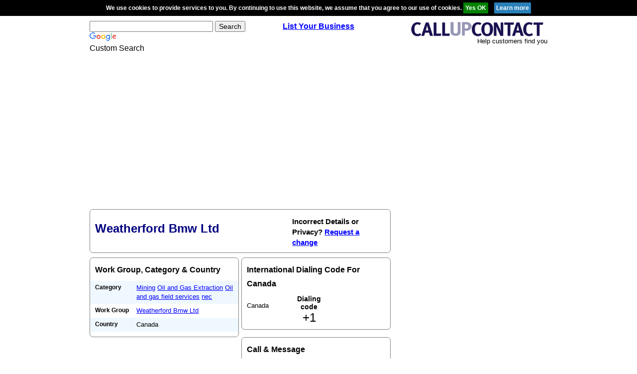

--- FILE ---
content_type: text/html; charset=utf-8
request_url: https://www.google.com/recaptcha/api2/aframe
body_size: 119
content:
<!DOCTYPE HTML><html><head><meta http-equiv="content-type" content="text/html; charset=UTF-8"></head><body><script nonce="Dm2MztbJ3-UZMJP42u27WA">/** Anti-fraud and anti-abuse applications only. See google.com/recaptcha */ try{var clients={'sodar':'https://pagead2.googlesyndication.com/pagead/sodar?'};window.addEventListener("message",function(a){try{if(a.source===window.parent){var b=JSON.parse(a.data);var c=clients[b['id']];if(c){var d=document.createElement('img');d.src=c+b['params']+'&rc='+(localStorage.getItem("rc::a")?sessionStorage.getItem("rc::b"):"");window.document.body.appendChild(d);sessionStorage.setItem("rc::e",parseInt(sessionStorage.getItem("rc::e")||0)+1);localStorage.setItem("rc::h",'1769792477026');}}}catch(b){}});window.parent.postMessage("_grecaptcha_ready", "*");}catch(b){}</script></body></html>